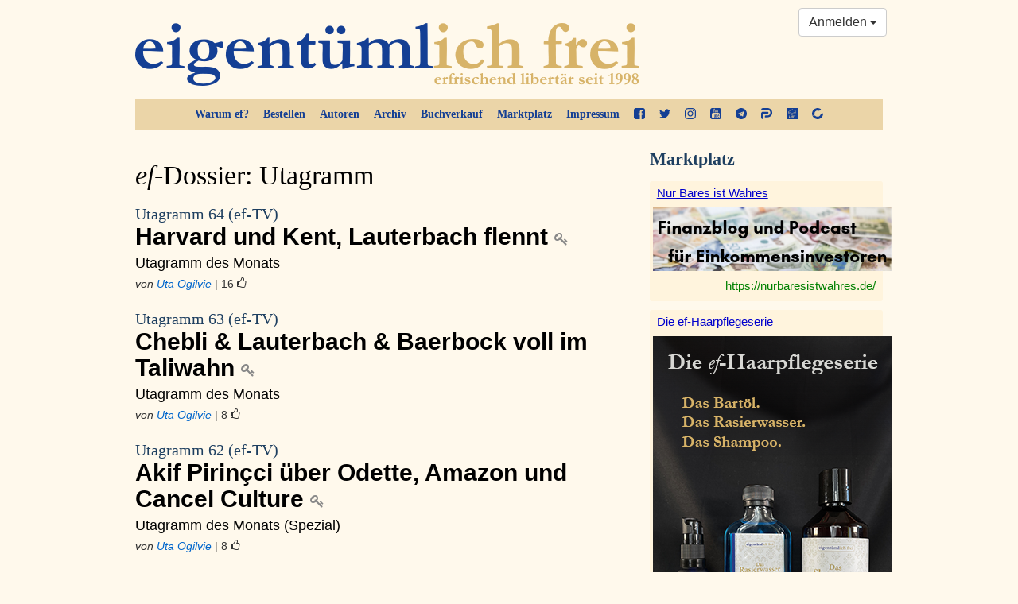

--- FILE ---
content_type: text/html; charset=utf-8
request_url: https://ef-magazin.de/dossier/Utagramm/
body_size: 14386
content:

<!DOCTYPE html>
<html lang="de">
<head>
    <meta charset="utf-8">
    <meta http-equiv="X-UA-Compatible" content="IE=edge">
    <meta name="viewport" content="width=device-width, initial-scale=1">
    <title>Utagramm - eigentümlich frei </title>
    <link rel="shortcut icon" href="/static/img/favicon.ico">
    
    <link href="/static/ef/style.ea786551.css" rel="stylesheet">
    <link rel="stylesheet" media="print" href="/static/ef/print.css">
    <!--[if lt IE 9]>
      <script src="https://oss.maxcdn.com/html5shiv/3.7.2/html5shiv.min.js"></script>
      <script src="https://oss.maxcdn.com/respond/1.4.2/respond.min.js"></script>
    <![endif]-->
    
    
</head>
<body>




<style>
    .social-links a {
        display: block;
        margin-bottom: 11px;
    }
    .social-links a > svg {
        fill: #0066CC;
    }

</style>
<div class="container">
    <div class="row">
        <div class="col-sm-12">
            <header>
                <a class="logo" href="/"><img src="/static/img/ef-logo.png" alt="eigentümlich frei"/></a>
                <div class="nav-top hidden-print">
                    <ul class="nav">
                        <li><a href="/warum-ef/">Warum ef?</a></li>
                        <li><a href="/accounts/order/">Bestellen</a></li>
                        <li><a href="/autoren/">Autoren</a></li>
                        <li><a href="/archiv/">Archiv</a></li>
                        <li><a href="/accounts/book-order/">Buchverkauf</a></li>
                        <li><a href="/adverts/">Marktplatz</a></li>
                        <li><a href="/impressum/">Impressum</a></li>
                        <li class="social hidden-xs hidden-sm">
                            <a href="https://facebook.com/efmagazin" title="ef bei Facebook" target="_blank">
                                <svg width="38.7" height="38.7" version="1.1" viewBox="0 0 38.7 38.7" xmlns="http://www.w3.org/2000/svg">
 <path d="m31.444 0q2.9982 0 5.1272 2.129 2.129 2.129 2.129 5.1272v24.187q0 2.9982-2.129 5.1272-2.129 2.129-5.1272 2.129h-4.7367v-14.991h5.0139l0.75586-5.8453h-5.7697v-3.7289q0-1.4109 0.59209-2.1164 0.59209-0.70547 2.3054-0.70547l3.0738-0.0252v-5.2154q-1.5873-0.22676-4.4848-0.22676-3.4266 0-5.48 2.0156-2.0534 2.0156-2.0534 5.6941v4.3084h-5.0391v5.8453h5.0391v14.991h-13.404q-2.9982 0-5.1272-2.129-2.129-2.129-2.129-5.1272v-24.187q0-2.9982 2.129-5.1272 2.129-2.129 5.1272-2.129z" stroke-width=".025195"/>
</svg>

                            </a>
                        </li>
                        <li class="social hidden-xs hidden-sm">
                            <a href="https://twitter.com/efonline" title="ef auf Twitter" target="_blank">
                                <svg width="38.7" height="38.7" version="1.1" viewBox="0 0 38.7 38.7" xmlns="http://www.w3.org/2000/svg">
 <path d="m38.699 7.3669q-1.6452 2.4064-3.978 4.1008 0.02456 0.34378 0.02456 1.0313 0 3.1922-0.93311 6.3721t-2.8362 6.102q-1.903 2.9221-4.5305 5.1689-2.6274 2.2468-6.3353 3.5851-3.7079 1.3383-7.9314 1.3383-6.6545 0-12.18-3.5605 0.85944 0.09822 1.9153 0.09822 5.525 0 9.8467-3.3887-2.5783-0.04911-4.6164-1.5838t-2.7993-3.9166q0.81033 0.12278 1.4979 0.12278 1.0559 0 2.0872-0.27011-2.7502-0.56478-4.555-2.7379-1.8048-2.1732-1.8048-5.0461v-0.09822q1.6698 0.93311 3.5851 1.0068-1.6207-1.0804-2.5783-2.8239-0.95766-1.7434-0.95766-3.7815 0-2.1609 1.0804-4.0025 2.9712 3.6588 7.2316 5.8565 4.2604 2.1977 9.1224 2.4433-0.19644-0.93311-0.19644-1.8171 0-3.2904 2.3205-5.6109t5.6109-2.3205q3.4378 0 5.7951 2.5047 2.6765-0.51566 5.0339-1.9153-0.90855 2.8239-3.4869 4.3709 2.2837-0.24555 4.5673-1.2278z" stroke-width=".024555"/>
</svg>

                            </a>
                        </li>
                        <li class="social hidden-xs hidden-sm">
                            <a href="https://www.instagram.com/efmagazin/" title="ef bei Instagram" target="_blank">
                                <svg width="38.7" height="38.7" version="1.1" viewBox="0 0 38.7 38.7" xmlns="http://www.w3.org/2000/svg">
 <path d="m25.8 19.35q0-2.6707-1.8896-4.5604-1.8896-1.8896-4.5604-1.8896t-4.5604 1.8896q-1.8896 1.8896-1.8896 4.5604t1.8896 4.5604q1.8896 1.8896 4.5604 1.8896t4.5604-1.8896q1.8896-1.8896 1.8896-4.5604zm3.477 0q0 4.132-2.8975 7.0295t-7.0295 2.8975-7.0295-2.8975q-2.8975-2.8975-2.8975-7.0295t2.8975-7.0295q2.8975-2.8975 7.0295-2.8975t7.0295 2.8975q2.8975 2.8975 2.8975 7.0295zm2.7211-10.33q0 0.95742-0.68027 1.6377-0.68027 0.68027-1.6377 0.68027t-1.6377-0.68027q-0.68027-0.68027-0.68027-1.6377t0.68027-1.6377q0.68027-0.68027 1.6377-0.68027t1.6377 0.68027q0.68027 0.68027 0.68027 1.6377zm-12.648-5.543q-0.17637 0-1.9274-0.012598-1.7511-0.012598-2.6581 0t-2.4313 0.075586q-1.5243 0.062989-2.5951 0.25195-1.0708 0.18896-1.8015 0.46611-1.2598 0.50391-2.2172 1.4613-0.95742 0.95742-1.4613 2.2172-0.27715 0.73066-0.46611 1.8015-0.18896 1.0708-0.25195 2.5951-0.062988 1.5243-0.075586 2.4313t0 2.6581q0.012598 1.7511 0.012598 1.9274t-0.012598 1.9274q-0.012598 1.7511 0 2.6581t0.075586 2.4313q0.062988 1.5243 0.25195 2.5951 0.18896 1.0708 0.46611 1.8015 0.50391 1.2598 1.4613 2.2172 0.95742 0.95742 2.2172 1.4613 0.73066 0.27715 1.8015 0.46611 1.0708 0.18896 2.5951 0.25195 1.5243 0.06299 2.4313 0.07559t2.6581 0q1.7511-0.0126 1.9274-0.0126t1.9274 0.0126q1.7511 0.0126 2.6581 0t2.4313-0.07559q1.5243-0.06299 2.5951-0.25195t1.8015-0.46611q1.2598-0.50391 2.2172-1.4613t1.4613-2.2172q0.27715-0.73066 0.46611-1.8015 0.18896-1.0708 0.25195-2.5951 0.06299-1.5243 0.07559-2.4313t0-2.6581q-0.0126-1.7511-0.0126-1.9274t0.0126-1.9274q0.0126-1.7511 0-2.6581t-0.07559-2.4313q-0.062989-1.5243-0.25195-2.5951-0.18896-1.0708-0.46611-1.8015-0.50391-1.2598-1.4613-2.2172-0.95742-0.95742-2.2172-1.4613-0.73066-0.27715-1.8015-0.46611-1.0708-0.18896-2.5951-0.25195-1.5243-0.062988-2.4313-0.075586t-2.6581 0q-1.7511 0.012598-1.9274 0.012598zm19.35 15.873q0 5.7697-0.12598 7.9869-0.25195 5.2406-3.1242 8.1129-2.8723 2.8723-8.1129 3.1242-2.2172 0.12598-7.9869 0.12598t-7.9869-0.12598q-5.2406-0.25195-8.1129-3.1242-2.8723-2.8723-3.1242-8.1129-0.12598-2.2172-0.12598-7.9869t0.12598-7.9869q0.25195-5.2406 3.1242-8.1129 2.8723-2.8723 8.1129-3.1242 2.2172-0.12598 7.9869-0.12598t7.9869 0.12598q5.2406 0.25195 8.1129 3.1242 2.8723 2.8723 3.1242 8.1129 0.12598 2.2172 0.12598 7.9869z" stroke-width=".025195"/>
</svg>

                            </a>
                        </li>
                        <li class="social hidden-xs hidden-sm">
                            <a href="https://www.youtube.com/user/eigentuemlichfreitv" title="ef auf YouTube" target="_blank">
                                <svg width="38.7" height="38.7" version="1.1" viewBox="0 0 38.7 38.7" xmlns="http://www.w3.org/2000/svg">
 <path d="m23.154 29.604v-3.9557q0-1.2598-0.73066-1.2598-0.42832 0-0.83144 0.40312v5.6438q0.40312 0.40312 0.83144 0.40312 0.73066 0 0.73066-1.2346zm4.6359-3.0738h1.6629v-0.85664q0-1.285-0.83144-1.285t-0.83144 1.285zm-14.387-6.702v1.7637h-2.0156v10.658h-1.8645v-10.658h-1.9652v-1.7637zm5.0643 3.1746v9.2467h-1.6881v-1.0078q-0.98262 1.1338-1.9148 1.1338-0.83144 0-1.0582-0.70547-0.15117-0.42832-0.15117-1.3605v-7.3066h1.6629v6.8027q0 0.60469 0.0252 0.65508 0.0252 0.37793 0.37793 0.37793 0.50391 0 1.0582-0.78105v-7.0547zm6.3492 2.7967v3.6785q0 1.3102-0.17637 1.8393-0.30234 1.0582-1.3354 1.0582-0.88184 0-1.7133-1.033v0.90703h-1.6881v-12.421h1.6881v4.0564q0.80625-1.0078 1.7133-1.0078 1.033 0 1.3354 1.0582 0.17637 0.5291 0.17637 1.8645zm6.324 3.2502v0.22676q0 0.73066-0.05039 1.0834-0.07559 0.5543-0.37793 1.0078-0.68027 1.0078-2.0156 1.0078-1.3102 0-2.0408-0.95742-0.5291-0.68027-0.5291-2.1668v-3.2502q0-1.4865 0.50391-2.1668 0.73066-0.95742 2.0156-0.95742t1.9652 0.95742q0.5291 0.73066 0.5291 2.1668v1.9148h-3.351v1.6377q0 1.285 0.85664 1.285 0.60469 0 0.75586-0.65508 0-0.0252 0.0126-0.17637 0.0126-0.15117 0.0126-0.41572v-0.5417zm-11.363-20.761v3.9305q0 1.285-0.80625 1.285t-0.80625-1.285v-3.9305q0-1.3102 0.80625-1.3102t0.80625 1.3102zm13.429 17.964q0-4.4596-0.47871-6.5508-0.25195-1.1086-1.0834-1.8519-0.83144-0.74326-1.9148-0.86924-3.4266-0.37793-10.38-0.37793-6.9287 0-10.355 0.37793-1.1086 0.12598-1.9274 0.86924-0.81885 0.74326-1.0708 1.8519-0.50391 2.192-0.50391 6.5508 0 4.4344 0.50391 6.5508 0.25195 1.0834 1.0708 1.8393 0.81885 0.75586 1.9022 0.88184 3.4518 0.37793 10.38 0.37793t10.38-0.37793q1.0834-0.12598 1.9022-0.88184 0.81885-0.75586 1.0708-1.8393 0.50391-2.1164 0.50391-6.5508zm-19.022-16.402 2.2676-7.4578h-1.8896l-1.285 4.9131-1.3354-4.9131h-1.9652q0.17637 0.57949 0.57949 1.7385l0.60469 1.7385q0.88184 2.5951 1.159 3.9809v5.0643h1.8645zm7.2814 2.0408v-3.2754q0-1.4613-0.5291-2.192-0.73066-0.95742-1.9652-0.95742-1.285 0-1.9652 0.95742-0.5291 0.73066-0.5291 2.192v3.2754q0 1.4613 0.5291 2.192 0.68027 0.95742 1.9652 0.95742 1.2346 0 1.9652-0.95742 0.5291-0.68027 0.5291-2.192zm4.5604 3.0234h1.6881v-9.3223h-1.6881v7.1303q-0.5543 0.78106-1.0582 0.78106-0.37793 0-0.40312-0.40312-0.0252-0.05039-0.0252-0.65508v-6.8531h-1.6881v7.3822q0 0.93223 0.15117 1.3857 0.27715 0.68027 1.0834 0.68027 0.90703 0 1.94-1.1338zm12.673-7.6594v24.188q0 2.9982-2.129 5.1272t-5.1272 2.129h-24.188q-2.9982 0-5.1272-2.129t-2.129-5.1272v-24.188q0-2.9982 2.129-5.1272t5.1272-2.129h24.188q2.9982 0 5.1272 2.129t2.129 5.1272z" stroke-width=".025195"/>
</svg>

                            </a>
                        </li>
                        <li class="social hidden-xs hidden-sm">
                            <a href="https://t.me/efmagazin" title="ef bei Telegram" target="_blank">
                                <svg width="38.7" height="38.7" version="1.1" viewBox="0 0 38.7 38.7" xmlns="http://www.w3.org/2000/svg">
 <path d="m25.678 28.226 3.1746-14.966q0.19436-0.95022-0.22676-1.3605-0.42112-0.41032-1.1122-0.15117l-18.659 7.1915q-0.62628 0.23756-0.85304 0.5399t-0.05399 0.57229q0.17277 0.26995 0.69107 0.42112l4.7727 1.4901 11.079-6.9755q0.45352-0.30234 0.69107-0.12958 0.15117 0.10798-0.08638 0.32394l-8.9623 8.0985-0.34554 4.9239q0.49671 0 0.97182-0.47511l2.3324-2.246 4.8375 3.5633q1.3821 0.77746 1.7493-0.82065zm13.022-8.8759q0 3.9305-1.5333 7.5154-1.5333 3.5849-4.1248 6.1765t-6.1765 4.1248q-3.5849 1.5333-7.5154 1.5333t-7.5154-1.5333q-3.5849-1.5333-6.1765-4.1248-2.5915-2.5915-4.1248-6.1765-1.5333-3.5849-1.5333-7.5154t1.5333-7.5154q1.5333-3.5849 4.1248-6.1765 2.5915-2.5915 6.1765-4.1248 3.5849-1.5333 7.5154-1.5333t7.5154 1.5333q3.5849 1.5333 6.1765 4.1248 2.5915 2.5915 4.1248 6.1765 1.5333 3.5849 1.5333 7.5154z" stroke-width=".021596"/>
</svg>

                            </a>
                        </li>
                        <li class="social hidden-xs hidden-sm">
                            <a href="https://parler.com/profile/efmagazin/posts" title="ef bei Parler" target="_blank">
                                <svg width="38.7" height="38.7" version="1.1" viewBox="0 0 38.7 38.7" xmlns="http://www.w3.org/2000/svg">
 <path d="m22.583 32.234h-9.6987v-3.2805c0-1.7591 1.4262-3.1379 3.1378-3.1379h6.5134c5.3723 0 9.7463-4.3264 9.7463-9.6512s-4.3264-9.6512-9.6988-9.6512h-0.0951l-2.0443-0.0476h-20.444c0-3.5657 2.9001-6.4658 6.4658-6.4658h14.073l2.0919 0.0475c8.843 0.0476 16.07 7.2741 16.07 16.117s-7.2265 16.07-16.117 16.07z"/>
 <path d="m6.4658 38.7c-3.5657 0-6.4183-2.9001-6.4183-6.4183v-13.122c-0.0475-3.4706 2.7575-6.2756 6.2282-6.2756h16.307c1.7591 0 3.2329 1.4262 3.2329 3.2329 0 1.7591-1.4263 3.2329-3.2329 3.2329h-12.932c-1.7591 0-3.1854 1.4263-3.1854 3.1854z"/>
</svg>

                            </a>
                        </li>
                        <li class="social hidden-xs hidden-sm">
                            <a href="https://lbry.tv/@efmagazin:6" title="ef bei lbry" target="_blank">
                                <svg width="38.7" height="38.7" version="1.1" viewBox="0 0 38.7 38.7" xmlns="http://www.w3.org/2000/svg">
 <path d="m0 19.35v-19.35c0.56937 0.0044313 19.35 0 19.35 0h19.35v38.7h-38.7zm12.244 13.557c0.03614-0.04355 0.04941-0.26782 0.04063-0.68691l-0.01303-0.62226-2.3984-0.02486v-2.6732c0-1.4703-0.01272-2.7064-0.028268-2.7469-0.023899-0.06228-0.12825-0.07366-0.67527-0.07366h-0.647v3.4152c0 1.8783 0.013971 3.4291 0.031047 3.4462 0.017076 0.01708 0.8423 0.03105 1.8338 0.03105 1.4812 0 1.8124-0.01153 1.8564-0.06466zm4.4052-0.0721c0.71837-0.23514 1.1295-0.56344 1.3874-1.1078 0.13815-0.29166 0.14925-0.35076 0.14678-0.78123-0.0033-0.57192-0.11772-0.90657-0.41672-1.2186l-0.19985-0.20858 0.19956-0.18395c0.31954-0.29454 0.41752-0.57139 0.4187-1.1831 9.26e-4 -0.48166-8e-3 -0.53124-0.14934-0.82966-0.20655-0.43608-0.5547-0.76452-1.0154-0.95791-0.58518-0.24564-0.93227-0.28808-2.2404-0.274l-1.1577 0.01247-0.01205 3.3764c-0.0066 1.857-0.0013 3.4045 0.01181 3.4388 0.01942 0.05085 0.27261 0.05888 1.3626 0.04319 1.24-0.01784 1.3628-0.02713 1.6647-0.12597zm-1.6998-1.9305v-0.68045h0.56151c0.67762 0 0.93002 0.05668 1.1418 0.2564 0.14398 0.13579 0.15952 0.17534 0.15952 0.40593 0 0.204-0.02217 0.2794-0.11003 0.3742-0.22503 0.24281-0.37554 0.28502-1.0892 0.30541l-0.66363 0.01896zm0.01036-2.7412 0.01292-0.66363 0.58213 0.0033c0.67699 0.0039 0.90212 0.05621 1.108 0.25751 0.131 0.12808 0.14938 0.17645 0.14938 0.39309 0 0.50613-0.31459 0.67332-1.267 0.67332h-0.59839zm6.203 4.7801c0.06482-0.02488 0.07367-0.18999 0.07367-1.3759v-1.3476l0.65577 0.02736 0.37113 0.81498c0.20412 0.44824 0.40143 0.87785 0.43847 0.95469 0.03704 0.07684 0.15074 0.32308 0.25267 0.5472l0.18533 0.40749h0.69882c0.38435 0 0.70994-0.018 0.72354-0.04 0.02685-0.04345-0.19184-0.54956-0.85142-1.9704-0.23387-0.50377-0.42505-0.93338-0.42485-0.95469 1.86e-4 -0.02131 0.08708-0.08828 0.19307-0.14882 0.92207-0.5267 1.249-1.5764 0.80147-2.5736-0.20444-0.45556-0.69004-0.84185-1.2976-1.0322-0.46476-0.14563-0.8729-0.1791-2.0025-0.16421l-1.1177 0.01473-0.01205 3.3764c-0.0066 1.857-2e-3 3.4026 0.01018 3.4346 0.0162 0.04243 0.18574 0.05821 0.6253 0.05821 0.33169 0 0.63622-0.01272 0.67673-0.02827zm0.07367-4.794v-0.68624l0.61706 0.02695c0.71952 0.03143 0.92156 0.08596 1.1088 0.29925 0.25363 0.28887 0.1658 0.69112-0.19615 0.89833-0.18484 0.10582-0.26034 0.11732-0.86612 0.13193l-0.66363 0.01601zm7.6375 3.1923 0.02328-1.6067 0.18343-0.25614c0.10089-0.14088 0.23711-0.33232 0.30271-0.42542 0.0656-0.09311 0.39171-0.55231 0.72469-1.0205 0.33298-0.46814 0.65782-0.92636 0.72187-1.0183 0.06405-0.0919 0.21599-0.30597 0.33764-0.47571 0.33917-0.47325 0.35562-0.45979-0.56211-0.45979h-0.7833l-0.5679 0.80334c-0.31234 0.44184-0.66715 0.94409-0.78846 1.1161-0.1213 0.17203-0.23103 0.31303-0.24384 0.31334-0.01281 3.26e-4 -0.38187-0.49671-0.82013-1.1045l-0.79685-1.105-0.79819-0.01274c-0.639-0.0102-0.79819-4.19e-4 -0.79819 0.04912 0 0.03402 0.17289 0.3021 0.38421 0.59572 0.21131 0.29362 0.44708 0.62356 0.52392 0.73321 0.07684 0.10964 0.25497 0.36188 0.39585 0.56054 0.14088 0.19865 0.47094 0.66768 0.73348 1.0423l0.47735 0.68109v1.5789c0 0.8684 0.01454 1.5935 0.0323 1.6112 0.01777 0.01777 0.3164 0.0265 0.66363 0.0194l0.63133-0.0129zm-9.0489-7.766c0.25115-0.15277 0.73956-0.45177 1.0853-0.66445 0.34579-0.21268 1.0059-0.6153 1.467-0.89471s0.91162-0.55586 1.0013-0.61433c0.08965-0.05847 0.65548-0.4066 1.2574-0.77363 0.60192-0.36703 1.4192-0.86632 1.8162-1.1095 0.39701-0.24321 1.0781-0.65974 1.5135-0.92563 0.83972-0.51274 0.97629-0.59629 2.3911-1.4628 0.49548-0.30344 0.90614-0.55172 0.91258-0.55172 0.0064 0-0.01701 0.1519-0.05211 0.33757-0.07564 0.40003-0.04974 0.55971 0.11134 0.68641 0.1585 0.12468 0.53631 0.12968 0.65729 0.0087 0.13353-0.13352 0.59782-2.023 0.54216-2.2064-0.05286-0.17413-0.20173-0.30307-0.40927-0.35446-0.10704-0.02651-0.40419-0.10124-0.66033-0.16607-1.3041-0.33006-1.4837-0.31756-1.5921 0.11086-0.09211 0.36408 0.05131 0.54112 0.52774 0.65146l0.31922 0.07392-0.18628 0.12143c-0.17046 0.11111-2.6303 1.6201-3.3996 2.0855-0.1793 0.10846-0.69273 0.42323-1.141 0.69949-0.44824 0.27625-1.1293 0.69383-1.5135 0.92795-0.38421 0.23412-1.0234 0.62452-1.4204 0.86756-0.39701 0.24304-0.93141 0.56932-1.1875 0.72507-0.25614 0.15575-0.80101 0.49003-1.2108 0.74283-0.40982 0.25281-0.92089 0.56751-1.1357 0.69935l-0.39059 0.2397-0.49425-0.2459c-0.27184-0.13524-1.7412-0.8632-3.2652-1.6177s-3.9969-1.9789-5.4953-2.7209c-1.4984-0.74203-2.8101-1.3898-2.9149-1.4395l-0.19052-0.09039-0.030689-1.1236c-0.048384-1.7714-0.041823-2.159 0.037668-2.2249 0.037596-0.0312 0.18953-0.13052 0.33764-0.2207 0.37118-0.22602 1.1079-0.67798 1.9924-1.2224 0.40982-0.25223 0.93374-0.57285 1.1643-0.71249 0.23052-0.13964 0.64966-0.39636 0.93141-0.57048 0.28175-0.17412 0.62754-0.38693 0.76841-0.47289 0.48184-0.29404 1.746-1.0693 2.1888-1.3423 0.24333-0.15003 0.76725-0.47177 1.1643-0.71498 0.39701-0.24321 0.95236-0.58447 1.2341-0.75836 0.28175-0.17388 0.63802-0.39117 0.7917-0.48285 0.15368-0.091683 0.47851-0.29094 0.72184-0.4428 0.24333-0.15186 0.56816-0.35097 0.72184-0.44248 0.15368-0.091502 0.46304-0.28029 0.68746-0.41954l0.40804-0.25317 0.59322 0.28356c0.65882 0.31491 1.4491 0.69436 2.3629 1.1345 1.1202 0.53956 1.814 0.87158 2.1888 1.0475 0.20491 0.096148 0.70787 0.33701 1.1177 0.53526 0.91275 0.44153 1.8563 0.89552 2.4449 1.1764 0.24333 0.1161 0.83012 0.39789 1.304 0.6262 0.47385 0.22831 1.0246 0.49256 1.2238 0.58722 0.35343 0.16792 0.36194 0.17592 0.34928 0.32828-0.01345 0.16175-0.11081 0.23178-1.4334 1.0309-0.25231 0.15246-0.86407 0.52788-1.5601 0.95741-0.28175 0.17387-0.77423 0.47714-1.0944 0.67394-0.32017 0.1968-0.86505 0.53189-1.2108 0.74464-0.96248 0.5922-1.7032 1.0476-2.5542 1.5704-0.42657 0.26206-0.96419 0.59242-1.1947 0.73413-0.23052 0.14171-0.75444 0.46352-1.1643 0.71512-0.40982 0.2516-0.97565 0.60003-1.2574 0.77428-0.28175 0.17425-0.60802 0.37397-0.72505 0.44383l-0.21278 0.12702-0.48911-0.23832c-0.26901-0.13107-0.781-0.37856-1.1378-0.54997-1.5375-0.7387-2.1553-1.035-3.1867-1.5283-0.60192-0.28788-1.3773-0.65941-1.7231-0.82563-0.34578-0.16622-0.8697-0.41745-1.1643-0.55828s-0.81848-0.39257-1.1643-0.55941c-0.34579-0.16684-0.70427-0.31355-0.79663-0.32601-0.40408-0.05451-0.64085 0.33968-0.43876 0.73047 0.063873 0.12352 0.23844 0.22455 1.1736 0.6792 0.60419 0.29375 1.1046 0.5341 1.112 0.5341 0.0074 0 0.40809 0.19064 0.89041 0.42364s1.0865 0.52446 1.3427 0.64768 0.86069 0.41459 1.3435 0.64748c0.48276 0.23289 0.88446 0.42344 0.89266 0.42344 0.0082 0 0.51435 0.24261 1.1248 0.53914 2.236 1.0862 2.2452 1.0894 2.5786 0.91183 0.08866-0.04722 0.4022-0.23492 0.69676-0.4171 0.29456-0.18219 0.61939-0.38122 0.72184-0.4423 0.10246-0.06108 0.4168-0.25436 0.69856-0.42952 0.64021-0.39801 1.4637-0.90512 1.7697-1.0898 0.12807-0.07729 0.44681-0.27215 0.70832-0.43302 0.26151-0.16087 0.83345-0.51254 1.271-0.78149 0.43753-0.26894 0.98849-0.60874 1.2244-0.75511s0.55458-0.34105 0.70826-0.43262c0.15368-0.09157 0.50995-0.31018 0.7917-0.4858s0.82662-0.51119 1.2108-0.74572c0.38421-0.23453 0.94284-0.57726 1.2414-0.76162 0.29858-0.18436 0.84772-0.52076 1.2203-0.74756 0.37259-0.2268 0.71194-0.46501 0.7541-0.52936 0.10487-0.16006 0.07974-1.1753-0.03434-1.3868-0.08496-0.15754-0.05064-0.13898-1.8542-1.0032-1.8062-0.86545-2.2177-1.0628-2.9572-1.4179-0.35859-0.17221-0.87203-0.41825-1.141-0.54676-0.26894-0.12851-0.79286-0.38014-1.1643-0.55917-0.83494-0.40249-1.3886-0.6683-2.8175-1.3528-0.61473-0.29446-1.4111-0.6779-1.7697-0.85208-0.46105-0.22396-0.70654-0.31743-0.83827-0.31917-0.15691-0.00208-0.3111 0.074062-0.97798 0.48295-0.43543 0.26698-1.1165 0.68453-1.5135 0.92789-0.39701 0.24336-0.87537 0.53822-1.063 0.65524-0.36894 0.23008-0.36373 0.22691-0.77651 0.47433-0.15368 0.092119-0.45755 0.27829-0.67527 0.41372-0.21772 0.13543-0.8045 0.49609-1.304 0.80147-0.49947 0.30538-1.0443 0.64029-1.2108 0.74425-0.16649 0.10396-0.36558 0.22569-0.44242 0.27052-0.07684 0.044829-0.27593 0.1671-0.44242 0.27172s-0.42845 0.26482-0.58213 0.35601c-0.15368 0.091187-0.58329 0.35385-0.95469 0.58369-0.3714 0.22984-0.91627 0.56496-1.2108 0.74471-0.29456 0.17975-0.87087 0.53436-1.2807 0.78802-0.40982 0.25366-0.93036 0.57137-1.1568 0.70601-0.2264 0.13464-0.44394 0.29413-0.48344 0.35441-0.062186 0.09491-0.070816 0.37642-0.064354 2.0994 0.0041 1.0944 0.019632 2.0577 0.034504 2.1408 0.038357 0.21423 0.25489 0.38431 0.8649 0.67936 0.28915 0.13986 1.9717 0.97121 3.7391 1.8475 1.7673 0.87624 4.0097 1.9869 4.983 2.468s2.1993 1.0886 2.7244 1.3499c0.82046 0.40822 0.97888 0.4718 1.1268 0.45226 0.09672-0.01278 0.37202-0.14437 0.6287-0.3005z" stroke-width=".04657"/>
</svg>

                            </a>
                        </li>
                        <li class="social hidden-xs hidden-sm">
                            <a href="https://www.bitchute.com/channel/efmagazin/" title="ef bei bitchute" target="_blank">
                                <svg width="38.7" height="38.7" version="1.1" viewBox="0 0 38.7 38.7" xmlns="http://www.w3.org/2000/svg">
 <path d="m15.069 38.135c-7.3337-1.6964-12.843-7.2678-14.528-14.691-0.67497-2.9742-0.66938-5.2055 0.020665-8.2476 1.676-7.3889 7.2382-12.937 14.656-14.62 1.4593-0.33103 2.965-0.52148 4.123-0.52148 2.2331 0 5.7239 0.75854 7.8335 1.7022 1.4205 0.63541 4.1914 2.3489 4.1795 2.5845-0.0031 0.059957-0.32929 0.35046-0.72503 0.64555-0.39574 0.2951-1.8861 1.4789-3.3119 2.6306l-2.5923 2.0941-1.603-0.5381c-3.1134-1.0451-7.0614-0.64899-9.5691 0.96015-1.5361 0.98571-3.4107 3.1078-4.1733 4.7244-0.63833 1.3531-0.65949 1.4954-0.68476 4.6079l-0.026081 3.2117-0.83395 0.66866c-3.739 2.9979-5.4824 4.4855-5.3188 4.5384 0.10592 0.03426 1.9285-0.41469 4.0501-0.99766l3.8575-1.0599 1.4364 1.3867c0.92639 0.89435 1.9571 1.6333 2.9029 2.0813 2.9234 1.0062 6.6825 1.1913 9.1573-0.02316 1.7411-0.85714 3.8487-2.7702 4.8084-4.3646 0.38241-0.63532 0.87745-1.8724 1.1001-2.7491 0.33445-1.317 0.49332-1.6204 0.91432-1.746 0.28025-0.08364 2.0548-0.55886 3.9434-1.056 1.8886-0.49719 3.5546-0.95012 3.7021-1.0065 0.45593-0.17425 0.31608 2.6128-0.25812 5.144-0.984 4.3378-3.3179 8.1459-6.6033 10.775-4.8275 3.8624-10.607 5.2202-16.458 3.8666z" stroke-width=".21462"/>
</svg>

                            </a>
                        </li>
                    </ul>
                </div>
                <div class="btn-group hidden-print" style="position: absolute; right: 10px; top: 10px;">
    
        <a class="btn btn-default dropdown-toggle" href="/accounts/login/" data-toggle="dropdown" aria-expanded="false">
            Anmelden <span class="caret"></span>
        </a>
        <ul class="dropdown-menu pull-right" role="menu">
            <li><a href="/accounts/login/?next=/dossier/Utagramm/">Anmelden</a></li>
            <li class="divider"></li>
            <li><a href="/accounts/password/reset/">Passwort zurücksetzen</a></li>
            <li><a href="/accounts/register/">Registrierung für Abonnenten</a></li>
        </ul>
    
</div>
            </header>
        </div>
    </div>
</div>

    <div class="container">
        <div class="row">
            <article class="col-md-8">
                
                <h1><a href="/dossier/Utagramm/" rel="bookmark"><em>ef-</em>Dossier: Utagramm</a></h1>
                
                
                    
<article>
    <div class="row">
        
        <div class="article-main" >
            
            <h2>
                <a href="/2021/10/04/19095-utagramm-64-ef-tv-harvard-und-kent-lauterbach-flennt" rel="bookmark">
                    <small>Utagramm 64 (ef-TV)<span class="hidden">:</span> </small>Harvard und Kent, Lauterbach flennt <span class="small" title="Kostenpflichtiger Artikel"><i alt="Icon: Schlüssel" class="fa fa-key fa-smgr"></i></span>
                </a>
            </h2>
            
            
            <p class="lead"><a href="/2021/10/04/19095-utagramm-64-ef-tv-harvard-und-kent-lauterbach-flennt">Utagramm des Monats</a></p>
            
            
            
            <p class="afoot small">
                <em class="author">von <a href="/autor/uta-ogilvie">Uta Ogilvie</a></em>
                | 16 <i class="fa fa-thumbs-o-up"></i>
            </p>
            
            
            
        </div>
        
        
    </div>
</article>
                
                    
<article>
    <div class="row">
        
        <div class="article-main" >
            
            <h2>
                <a href="/2021/09/06/19010-utagramm-63-ef-tv-chebli--lauterbach--baerbock-voll-im-taliwahn" rel="bookmark">
                    <small>Utagramm 63 (ef-TV)<span class="hidden">:</span> </small>Chebli &amp; Lauterbach &amp; Baerbock voll im Taliwahn <span class="small" title="Kostenpflichtiger Artikel"><i alt="Icon: Schlüssel" class="fa fa-key fa-smgr"></i></span>
                </a>
            </h2>
            
            
            <p class="lead"><a href="/2021/09/06/19010-utagramm-63-ef-tv-chebli--lauterbach--baerbock-voll-im-taliwahn">Utagramm des Monats</a></p>
            
            
            
            <p class="afoot small">
                <em class="author">von <a href="/autor/uta-ogilvie">Uta Ogilvie</a></em>
                | 8 <i class="fa fa-thumbs-o-up"></i>
            </p>
            
            
            
        </div>
        
        
    </div>
</article>
                
                    
<article>
    <div class="row">
        
        <div class="article-main" >
            
            <h2>
                <a href="/2021/08/11/18930-utagramm-62-ef-tv-akif-pirinci-ueber-odette-amazon-und-cancel-culture" rel="bookmark">
                    <small>Utagramm 62 (ef-TV)<span class="hidden">:</span> </small>Akif Pirinçci über Odette, Amazon und Cancel Culture <span class="small" title="Kostenpflichtiger Artikel"><i alt="Icon: Schlüssel" class="fa fa-key fa-smgr"></i></span>
                </a>
            </h2>
            
            
            <p class="lead"><a href="/2021/08/11/18930-utagramm-62-ef-tv-akif-pirinci-ueber-odette-amazon-und-cancel-culture">Utagramm des Monats (Spezial)</a></p>
            
            
            
            <p class="afoot small">
                <em class="author">von <a href="/autor/uta-ogilvie">Uta Ogilvie</a></em>
                | 8 <i class="fa fa-thumbs-o-up"></i>
            </p>
            
            
            
        </div>
        
        
    </div>
</article>
                
                    
<article>
    <div class="row">
        
        <div class="article-main" >
            
            <h2>
                <a href="/2021/08/03/18907-utagramm-61-ef-tv-deutschland-gebaerbockt" rel="bookmark">
                    <small>Utagramm 61 (ef-TV)<span class="hidden">:</span> </small>Deutschland gebaerbockt! <span class="small" title="Kostenpflichtiger Artikel"><i alt="Icon: Schlüssel" class="fa fa-key fa-smgr"></i></span>
                </a>
            </h2>
            
            
            <p class="lead"><a href="/2021/08/03/18907-utagramm-61-ef-tv-deutschland-gebaerbockt">Utagramm des Monats</a></p>
            
            
            
            <p class="afoot small">
                <em class="author">von <a href="/autor/uta-ogilvie">Uta Ogilvie</a></em>
                | 10 <i class="fa fa-thumbs-o-up"></i>
            </p>
            
            
            
        </div>
        
        
    </div>
</article>
                
                    
<article>
    <div class="row">
        
        <div class="article-main" >
            
            <h2>
                <a href="/2021/07/05/18812-utagramm-60-ef-tv-baerbock--roth-deutsche-widerstandskaempferinnen" rel="bookmark">
                    <small>Utagramm 60 (ef-TV)<span class="hidden">:</span> </small>Baerbock &amp; Roth: Deutsche Widerstandskämpfer*innen! <span class="small" title="Kostenpflichtiger Artikel"><i alt="Icon: Schlüssel" class="fa fa-key fa-smgr"></i></span>
                </a>
            </h2>
            
            
            <p class="lead"><a href="/2021/07/05/18812-utagramm-60-ef-tv-baerbock--roth-deutsche-widerstandskaempferinnen">Utagramm des Monats</a></p>
            
            
            
            <p class="afoot small">
                <em class="author">von <a href="/autor/uta-ogilvie">Uta Ogilvie</a></em>
                | 11 <i class="fa fa-thumbs-o-up"></i>
            </p>
            
            
            
        </div>
        
        
    </div>
</article>
                
                    
<article>
    <div class="row">
        
        <div class="article-main" >
            
            <h2>
                <a href="/2021/05/31/18672-utagramm-59-ef-tv-giffey-ohne-doktor-baerbock-ohne-geld-soeder-ohne-gletscher" rel="bookmark">
                    <small>Utagramm 59 (ef-TV)<span class="hidden">:</span> </small>Giffey ohne Doktor, Baerbock ohne Geld, Söder ohne Gletscher <span class="small" title="Kostenpflichtiger Artikel"><i alt="Icon: Schlüssel" class="fa fa-key fa-smgr"></i></span>
                </a>
            </h2>
            
            
            <p class="lead"><a href="/2021/05/31/18672-utagramm-59-ef-tv-giffey-ohne-doktor-baerbock-ohne-geld-soeder-ohne-gletscher">Utagramm des Monats</a></p>
            
            
            
            <p class="afoot small">
                <em class="author">von <a href="/autor/uta-ogilvie">Uta Ogilvie</a></em>
                | 9 <i class="fa fa-thumbs-o-up"></i>| 1 <i class="fa fa-comments-o"></i>
            </p>
            
            
            
        </div>
        
        
    </div>
</article>
                
                    
<article>
    <div class="row">
        
        <div class="article-main" >
            
            <h2>
                <a href="/2021/04/27/18524-utagramm-58-ef-tv-baerbocks-alb--traum-fuer-deutschland" rel="bookmark">
                    <small>Utagramm 58 (ef-TV)<span class="hidden">:</span> </small>Baerbocks (Alb-) Traum für Deutschland <span class="small" title="Kostenpflichtiger Artikel"><i alt="Icon: Schlüssel" class="fa fa-key fa-smgr"></i></span>
                </a>
            </h2>
            
            
            <p class="lead"><a href="/2021/04/27/18524-utagramm-58-ef-tv-baerbocks-alb--traum-fuer-deutschland">Utagramm der Woche</a></p>
            
            
            
            <p class="afoot small">
                <em class="author">von <a href="/autor/uta-ogilvie">Uta Ogilvie</a></em>
                | 10 <i class="fa fa-thumbs-o-up"></i>| 2 <i class="fa fa-comments-o"></i>
            </p>
            
            
            
        </div>
        
        
    </div>
</article>
                
                    
<article>
    <div class="row">
        
        <div class="article-main" >
            
            <h2>
                <a href="/2021/04/19/18472-utagramm-57-ef-tv-ist-die-bibel-ein-fall-fuer-den-verfassungsschutz" rel="bookmark">
                    <small>Utagramm 57 (ef-TV)<span class="hidden">:</span> </small>Ist die Bibel ein Fall für den Verfassungsschutz? <span class="small" title="Kostenpflichtiger Artikel"><i alt="Icon: Schlüssel" class="fa fa-key fa-smgr"></i></span>
                </a>
            </h2>
            
            
            <p class="lead"><a href="/2021/04/19/18472-utagramm-57-ef-tv-ist-die-bibel-ein-fall-fuer-den-verfassungsschutz">Utagramm der Woche</a></p>
            
            
            
            <p class="afoot small">
                <em class="author">von <a href="/autor/uta-ogilvie">Uta Ogilvie</a></em>
                | 5 <i class="fa fa-thumbs-o-up"></i>| 1 <i class="fa fa-comments-o"></i>
            </p>
            
            
            
        </div>
        
        
    </div>
</article>
                
                    
<article>
    <div class="row">
        
        <div class="article-main" >
            
            <h2>
                <a href="/2021/04/12/18444-utagramm-56-ef-tv-gendersternchen-hui-haendeschuetteln-pfui" rel="bookmark">
                    <small>Utagramm 56 (ef-TV)<span class="hidden">:</span> </small>Gendersternchen hui, Händeschütteln pfui <span class="small" title="Kostenpflichtiger Artikel"><i alt="Icon: Schlüssel" class="fa fa-key fa-smgr"></i></span>
                </a>
            </h2>
            
            
            <p class="lead"><a href="/2021/04/12/18444-utagramm-56-ef-tv-gendersternchen-hui-haendeschuetteln-pfui">Utagramm der Woche</a></p>
            
            
            
            <p class="afoot small">
                <em class="author">von <a href="/autor/uta-ogilvie">Uta Ogilvie</a></em>
                | 6 <i class="fa fa-thumbs-o-up"></i>| 1 <i class="fa fa-comments-o"></i>
            </p>
            
            
            
        </div>
        
        
    </div>
</article>
                
                    
<article>
    <div class="row">
        
        <div class="article-main" >
            
            <h2>
                <a href="/2021/03/29/18395-utagramm-55-ef-tv-claudia-roth-als-sprachgenie-zdf-so-deutsch-wie-nie" rel="bookmark">
                    <small>Utagramm 55 (ef-TV)<span class="hidden">:</span> </small>Claudia Roth als Sprachgenie, ZDF so deutsch wie nie <span class="small" title="Kostenpflichtiger Artikel"><i alt="Icon: Schlüssel" class="fa fa-key fa-smgr"></i></span>
                </a>
            </h2>
            
            
            <p class="lead"><a href="/2021/03/29/18395-utagramm-55-ef-tv-claudia-roth-als-sprachgenie-zdf-so-deutsch-wie-nie">Utagramm der Woche</a></p>
            
            
            
            <p class="afoot small">
                <em class="author">von <a href="/autor/uta-ogilvie">Uta Ogilvie</a></em>
                | 8 <i class="fa fa-thumbs-o-up"></i>
            </p>
            
            
            
        </div>
        
        
    </div>
</article>
                
                    
<article>
    <div class="row">
        
        <div class="article-main" >
            
            <h2>
                <a href="/2021/03/15/18320-utagramm-53-ef-tv-ueber-schwangere-maenner-und-halluzinationen" rel="bookmark">
                    <small>Utagramm 53 (ef-TV)<span class="hidden">:</span> </small>Über schwangere Männer und Halluzinationen <span class="small" title="Kostenpflichtiger Artikel"><i alt="Icon: Schlüssel" class="fa fa-key fa-smgr"></i></span>
                </a>
            </h2>
            
            
            <p class="lead"><a href="/2021/03/15/18320-utagramm-53-ef-tv-ueber-schwangere-maenner-und-halluzinationen">Utagramm der Woche</a></p>
            
            
            
            <p class="afoot small">
                <em class="author">von <a href="/autor/uta-ogilvie">Uta Ogilvie</a></em>
                | 8 <i class="fa fa-thumbs-o-up"></i>
            </p>
            
            
            
        </div>
        
        
    </div>
</article>
                
                    
<article>
    <div class="row">
        
        <div class="article-main" >
            
            <h2>
                <a href="/2021/03/08/18286-utagramm-52-ef-tv-sed-susi-gez-gbor-und-audi-im-allerwertesten" rel="bookmark">
                    <small>Utagramm 52 (ef-TV)<span class="hidden">:</span> </small>SED-Susi, GEZ-Gábor und Audi im Allerwertesten <span class="small" title="Kostenpflichtiger Artikel"><i alt="Icon: Schlüssel" class="fa fa-key fa-smgr"></i></span>
                </a>
            </h2>
            
            
            <p class="lead"><a href="/2021/03/08/18286-utagramm-52-ef-tv-sed-susi-gez-gbor-und-audi-im-allerwertesten">Utagramm der Woche</a></p>
            
            
            
            <p class="afoot small">
                <em class="author">von <a href="/autor/uta-ogilvie">Uta Ogilvie</a></em>
                | 9 <i class="fa fa-thumbs-o-up"></i>
            </p>
            
            
            
        </div>
        
        
    </div>
</article>
                
                    
<article>
    <div class="row">
        
        <div class="article-main" >
            
            <h2>
                <a href="/2021/03/01/18257-utagramm-51-ef-tv-in-der-freiluft-klapse-mit-lauterbach-restle-und-koelbl" rel="bookmark">
                    <small>Utagramm 51 (ef-TV)<span class="hidden">:</span> </small>In der Freiluft-Klapse mit Lauterbach, Restle und Kölbl <span class="small" title="Kostenpflichtiger Artikel"><i alt="Icon: Schlüssel" class="fa fa-key fa-smgr"></i></span>
                </a>
            </h2>
            
            
            <p class="lead"><a href="/2021/03/01/18257-utagramm-51-ef-tv-in-der-freiluft-klapse-mit-lauterbach-restle-und-koelbl">Utagramm der Woche</a></p>
            
            
            
            <p class="afoot small">
                <em class="author">von <a href="/autor/uta-ogilvie">Uta Ogilvie</a></em>
                | 11 <i class="fa fa-thumbs-o-up"></i>
            </p>
            
            
            
        </div>
        
        
    </div>
</article>
                
                    
<article>
    <div class="row">
        
        <div class="article-main" >
            
            <h2>
                <a href="/2021/02/22/18227-utagramm-50-ef-tv-job-los-sprach-los-villen-los" rel="bookmark">
                    <small>Utagramm 50 (ef-TV)<span class="hidden">:</span> </small>Job-los, Sprach-los, Villen-los <span class="small" title="Kostenpflichtiger Artikel"><i alt="Icon: Schlüssel" class="fa fa-key fa-smgr"></i></span>
                </a>
            </h2>
            
            
            <p class="lead"><a href="/2021/02/22/18227-utagramm-50-ef-tv-job-los-sprach-los-villen-los">Utagramm der Woche</a></p>
            
            
            
            <p class="afoot small">
                <em class="author">von <a href="/autor/uta-ogilvie">Uta Ogilvie</a></em>
                | 9 <i class="fa fa-thumbs-o-up"></i>| 1 <i class="fa fa-comments-o"></i>
            </p>
            
            
            
        </div>
        
        
    </div>
</article>
                
                    
<article>
    <div class="row">
        
        <div class="article-main" >
            
            <h2>
                <a href="/2021/02/16/18202-utagramm-49-ef-tv-deutschland-2021---gendergaga-grenzschliessung-gewalt" rel="bookmark">
                    <small>Utagramm 49 (ef-TV)<span class="hidden">:</span> </small>Deutschland 2021 - GenderGaga, Grenzschließung, Gewalt <span class="small" title="Kostenpflichtiger Artikel"><i alt="Icon: Schlüssel" class="fa fa-key fa-smgr"></i></span>
                </a>
            </h2>
            
            
            <p class="lead"><a href="/2021/02/16/18202-utagramm-49-ef-tv-deutschland-2021---gendergaga-grenzschliessung-gewalt">Utagramm der Woche</a></p>
            
            
            
            <p class="afoot small">
                <em class="author">von <a href="/autor/uta-ogilvie">Uta Ogilvie</a></em>
                | 10 <i class="fa fa-thumbs-o-up"></i>| 1 <i class="fa fa-comments-o"></i>
            </p>
            
            
            
        </div>
        
        
    </div>
</article>
                
                    
<article>
    <div class="row">
        
        <div class="article-main" >
            
            <h2>
                <a href="/2021/02/08/18161-utagramm-48-ef-tv-wer-braucht-schon-emanzipation" rel="bookmark">
                    <small>Utagramm 48 (ef-TV)<span class="hidden">:</span> </small>Wer braucht schon Emanzipation? <span class="small" title="Kostenpflichtiger Artikel"><i alt="Icon: Schlüssel" class="fa fa-key fa-smgr"></i></span>
                </a>
            </h2>
            
            
            <p class="lead"><a href="/2021/02/08/18161-utagramm-48-ef-tv-wer-braucht-schon-emanzipation">Utagramm der Woche</a></p>
            
            
            
            <p class="afoot small">
                <em class="author">von <a href="/autor/uta-ogilvie">Uta Ogilvie</a></em>
                | 10 <i class="fa fa-thumbs-o-up"></i>
            </p>
            
            
            
        </div>
        
        
    </div>
</article>
                
                    
<article>
    <div class="row">
        
        <div class="article-main" >
            
            <h2>
                <a href="/2021/02/01/18129-utagramm-47-ef-tv-maas-merkel-und-die-gruenen-bodyguards-des-wahnsinns" rel="bookmark">
                    <small>Utagramm 47 (ef-TV)<span class="hidden">:</span> </small>Maas, Merkel und die Grünen: Bodyguards des Wahnsinns <span class="small" title="Kostenpflichtiger Artikel"><i alt="Icon: Schlüssel" class="fa fa-key fa-smgr"></i></span>
                </a>
            </h2>
            
            
            <p class="lead"><a href="/2021/02/01/18129-utagramm-47-ef-tv-maas-merkel-und-die-gruenen-bodyguards-des-wahnsinns">Utagramm der Woche</a></p>
            
            
            
            <p class="afoot small">
                <em class="author">von <a href="/autor/uta-ogilvie">Uta Ogilvie</a></em>
                | 8 <i class="fa fa-thumbs-o-up"></i>
            </p>
            
            
            
        </div>
        
        
    </div>
</article>
                
                    
<article>
    <div class="row">
        
        <div class="article-main" >
            
            <h2>
                <a href="/2021/01/25/18103-utagramm-46-ef-tv-chebli-deutsche-schweigt-und-demut-zeigt" rel="bookmark">
                    <small>Utagramm 46 (ef-TV)<span class="hidden">:</span> </small>Chebli: „Deutsche schweigt und Demut zeigt!“ <span class="small" title="Kostenpflichtiger Artikel"><i alt="Icon: Schlüssel" class="fa fa-key fa-smgr"></i></span>
                </a>
            </h2>
            
            
            <p class="lead"><a href="/2021/01/25/18103-utagramm-46-ef-tv-chebli-deutsche-schweigt-und-demut-zeigt">Utagramm der Woche</a></p>
            
            
            
            <p class="afoot small">
                <em class="author">von <a href="/autor/uta-ogilvie">Uta Ogilvie</a></em>
                | 9 <i class="fa fa-thumbs-o-up"></i>
            </p>
            
            
            
        </div>
        
        
    </div>
</article>
                
                    
<article>
    <div class="row">
        
        <div class="article-main" >
            
            <h2>
                <a href="/2021/01/18/18073-utagramm-45-ef-tv-peinliche-gestalt-schrat-aus-dem-wald-linke-gewalt" rel="bookmark">
                    <small>Utagramm 45 (ef-TV)<span class="hidden">:</span> </small>Peinliche Gestalt, Schrat aus dem Wald, linke Gewalt <span class="small" title="Kostenpflichtiger Artikel"><i alt="Icon: Schlüssel" class="fa fa-key fa-smgr"></i></span>
                </a>
            </h2>
            
            
            <p class="lead"><a href="/2021/01/18/18073-utagramm-45-ef-tv-peinliche-gestalt-schrat-aus-dem-wald-linke-gewalt">Utagramm der Woche</a></p>
            
            
            
            <p class="afoot small">
                <em class="author">von <a href="/autor/uta-ogilvie">Uta Ogilvie</a></em>
                | 8 <i class="fa fa-thumbs-o-up"></i>
            </p>
            
            
            
        </div>
        
        
    </div>
</article>
                
                    
<article>
    <div class="row">
        
        <div class="article-main" >
            
            <h2>
                <a href="/2021/01/11/18036-utagramm-44-ef-tv-warum-wir-dankbar-fuer-die-ausgangssperre-sein-sollten" rel="bookmark">
                    <small>Utagramm 44 (ef-TV)<span class="hidden">:</span> </small>Warum wir für die Ausgangssperre dankbar sein sollten <span class="small" title="Kostenpflichtiger Artikel"><i alt="Icon: Schlüssel" class="fa fa-key fa-smgr"></i></span>
                </a>
            </h2>
            
            
            <p class="lead"><a href="/2021/01/11/18036-utagramm-44-ef-tv-warum-wir-dankbar-fuer-die-ausgangssperre-sein-sollten">Utagramm der Woche</a></p>
            
            
            
            <p class="afoot small">
                <em class="author">von <a href="/autor/uta-ogilvie">Uta Ogilvie</a></em>
                | 8 <i class="fa fa-thumbs-o-up"></i>
            </p>
            
            
            
        </div>
        
        
    </div>
</article>
                
                    
<article>
    <div class="row">
        
        <div class="article-main" >
            
            <h2>
                <a href="/2021/01/05/18008-utagramm-43-ef-tv-2021-quotenmaenner-statt-frauen" rel="bookmark">
                    <small>Utagramm 43 (ef-TV)<span class="hidden">:</span> </small>2021: Quotenmänner statt Frauen! <span class="small" title="Kostenpflichtiger Artikel"><i alt="Icon: Schlüssel" class="fa fa-key fa-smgr"></i></span>
                </a>
            </h2>
            
            
            <p class="lead"><a href="/2021/01/05/18008-utagramm-43-ef-tv-2021-quotenmaenner-statt-frauen">Utagramm der Woche</a></p>
            
            
            
            <p class="afoot small">
                <em class="author">von <a href="/autor/uta-ogilvie">Uta Ogilvie</a></em>
                | 7 <i class="fa fa-thumbs-o-up"></i>
            </p>
            
            
            
        </div>
        
        
    </div>
</article>
                
                    
<article>
    <div class="row">
        
        <div class="article-main" >
            
            <h2>
                <a href="/2020/12/28/17987-utagramm-42-ef-tv-coronia-dignidad--wohnhaft-in-merkelland" rel="bookmark">
                    <small>Utagramm 42 (ef-TV)<span class="hidden">:</span> </small>Coronia Dignidad – Wohnhaft in Merkelland <span class="small" title="Kostenpflichtiger Artikel"><i alt="Icon: Schlüssel" class="fa fa-key fa-smgr"></i></span>
                </a>
            </h2>
            
            
            <p class="lead"><a href="/2020/12/28/17987-utagramm-42-ef-tv-coronia-dignidad--wohnhaft-in-merkelland">Utagramm der Woche</a></p>
            
            
            
            <p class="afoot small">
                <em class="author">von <a href="/autor/uta-ogilvie">Uta Ogilvie</a></em>
                | 9 <i class="fa fa-thumbs-o-up"></i>
            </p>
            
            
            
        </div>
        
        
    </div>
</article>
                
                    
<article>
    <div class="row">
        
        <div class="article-main" >
            
            <h2>
                <a href="/2020/12/07/17907-utagramm-40-ef-tv-flaggen-koks-und-vaterland" rel="bookmark">
                    <small>Utagramm 40 (ef-TV)<span class="hidden">:</span> </small>Flaggen, Koks und Vaterland <span class="small" title="Kostenpflichtiger Artikel"><i alt="Icon: Schlüssel" class="fa fa-key fa-smgr"></i></span>
                </a>
            </h2>
            
            
            <p class="lead"><a href="/2020/12/07/17907-utagramm-40-ef-tv-flaggen-koks-und-vaterland">Utagramm der Woche</a></p>
            
            
            
            <p class="afoot small">
                <em class="author">von <a href="/autor/uta-ogilvie">Uta Ogilvie</a></em>
                | 14 <i class="fa fa-thumbs-o-up"></i>
            </p>
            
            
            
        </div>
        
        
    </div>
</article>
                
                    
<article>
    <div class="row">
        
        <div class="article-main" >
            
            <h2>
                <a href="/2020/11/30/17877-utagramm-39-ef-tv-drei-gruene-quothilden-auf-intellektueller-geisterfahrt" rel="bookmark">
                    <small>Utagramm 39 (ef-TV)<span class="hidden">:</span> </small>Drei grüne Quothilden auf intellektueller Geisterfahrt <span class="small" title="Kostenpflichtiger Artikel"><i alt="Icon: Schlüssel" class="fa fa-key fa-smgr"></i></span>
                </a>
            </h2>
            
            
            <p class="lead"><a href="/2020/11/30/17877-utagramm-39-ef-tv-drei-gruene-quothilden-auf-intellektueller-geisterfahrt">Utagramm der Woche</a></p>
            
            
            
            <p class="afoot small">
                <em class="author">von <a href="/autor/uta-ogilvie">Uta Ogilvie</a></em>
                | 8 <i class="fa fa-thumbs-o-up"></i>
            </p>
            
            
            
        </div>
        
        
    </div>
</article>
                
                    
<article>
    <div class="row">
        
        <div class="article-main" >
            
            <h2>
                <a href="/2020/11/23/17853-utagramm-38-ef-tv-spass-mit-maas-flotte-bienen-und-doktorspielchen" rel="bookmark">
                    <small>Utagramm 38 (ef-TV)<span class="hidden">:</span> </small>Spaß mit Maas: Flotte Bienen und Doktorspielchen <span class="small" title="Kostenpflichtiger Artikel"><i alt="Icon: Schlüssel" class="fa fa-key fa-smgr"></i></span>
                </a>
            </h2>
            
            
            <p class="lead"><a href="/2020/11/23/17853-utagramm-38-ef-tv-spass-mit-maas-flotte-bienen-und-doktorspielchen">Utagramm der Woche</a></p>
            
            
            
            <p class="afoot small">
                <em class="author">von <a href="/autor/uta-ogilvie">Uta Ogilvie</a></em>
                | 4 <i class="fa fa-thumbs-o-up"></i>
            </p>
            
            
            
        </div>
        
        
    </div>
</article>
                
                    
<article>
    <div class="row">
        
        <div class="article-main" >
            
            <h2>
                <a href="/2020/11/19/17833-utagramm-37-ef-tv-perfekter-sturm-dramatische-veraenderungen-fuer-deutschland" rel="bookmark">
                    <small>Utagramm 37 (ef-TV)<span class="hidden">:</span> </small>„Perfekter Sturm“: Dramatische Veränderungen für Deutschland? <span class="small" title="Kostenpflichtiger Artikel"><i alt="Icon: Schlüssel" class="fa fa-key fa-smgr"></i></span>
                </a>
            </h2>
            
            
            <p class="lead"><a href="/2020/11/19/17833-utagramm-37-ef-tv-perfekter-sturm-dramatische-veraenderungen-fuer-deutschland">Interview mit Professor William Toel</a></p>
            
            
            
            <p class="afoot small">
                <em class="author">von <a href="/autor/uta-ogilvie">Uta Ogilvie</a></em>
                | 7 <i class="fa fa-thumbs-o-up"></i>| 4 <i class="fa fa-comments-o"></i>
            </p>
            
            
            
        </div>
        
        
    </div>
</article>
                
                    
<article>
    <div class="row">
        
        <div class="article-main" >
            
            <h2>
                <a href="/2020/11/15/17808-utagramm-36-ef-tv-soeders-sonderbare-freiheit" rel="bookmark">
                    <small>Utagramm 36 (ef-TV)<span class="hidden">:</span> </small>Söders sonderbare „Freiheit“ <span class="small" title="Kostenpflichtiger Artikel"><i alt="Icon: Schlüssel" class="fa fa-key fa-smgr"></i></span>
                </a>
            </h2>
            
            
            <p class="lead"><a href="/2020/11/15/17808-utagramm-36-ef-tv-soeders-sonderbare-freiheit">Utagramm der Woche</a></p>
            
            
            
            <p class="afoot small">
                <em class="author">von <a href="/autor/uta-ogilvie">Uta Ogilvie</a></em>
                | 6 <i class="fa fa-thumbs-o-up"></i>
            </p>
            
            
            
        </div>
        
        
    </div>
</article>
                
                    
<article>
    <div class="row">
        
        <div class="article-main" >
            
            <h2>
                <a href="/2020/11/09/17772-utagramm-35-kinderei-und-sprachpolizei" rel="bookmark">
                    <small>Utagramm 35<span class="hidden">:</span> </small>Kinderei und Sprachpolizei <span class="small" title="Kostenpflichtiger Artikel"><i alt="Icon: Schlüssel" class="fa fa-key fa-smgr"></i></span>
                </a>
            </h2>
            
            
            <p class="lead"><a href="/2020/11/09/17772-utagramm-35-kinderei-und-sprachpolizei">Utagramm der Woche</a></p>
            
            
            
            <p class="afoot small">
                <em class="author">von <a href="/autor/uta-ogilvie">Uta Ogilvie</a></em>
                | 4 <i class="fa fa-thumbs-o-up"></i>| 1 <i class="fa fa-comments-o"></i>
            </p>
            
            
            
        </div>
        
        
    </div>
</article>
                
                    
<article>
    <div class="row">
        
        <div class="article-main" >
            
            <h2>
                <a href="/2020/11/02/17747-utagramm-34-mehr-glamour-ihr-hater--uta-for-dictator" rel="bookmark">
                    <small>Utagramm 34<span class="hidden">:</span> </small>Mehr Glamour, Ihr Hater – Uta For Dictator! <span class="small" title="Kostenpflichtiger Artikel"><i alt="Icon: Schlüssel" class="fa fa-key fa-smgr"></i></span>
                </a>
            </h2>
            
            
            <p class="lead"><a href="/2020/11/02/17747-utagramm-34-mehr-glamour-ihr-hater--uta-for-dictator">Utagramm der Woche</a></p>
            
            
            
            <p class="afoot small">
                <em class="author">von <a href="/autor/uta-ogilvie">Uta Ogilvie</a></em>
                | 8 <i class="fa fa-thumbs-o-up"></i>
            </p>
            
            
            
        </div>
        
        
    </div>
</article>
                
                    
<article>
    <div class="row">
        
        <div class="article-main" >
            
            <h2>
                <a href="/2020/10/19/17668-utagramm-33-rechter-sieg-im-zickenkrieg" rel="bookmark">
                    <small>Utagramm 33<span class="hidden">:</span> </small>Rechter Sieg im Zickenkrieg <span class="small" title="Kostenpflichtiger Artikel"><i alt="Icon: Schlüssel" class="fa fa-key fa-smgr"></i></span>
                </a>
            </h2>
            
            
            <p class="lead"><a href="/2020/10/19/17668-utagramm-33-rechter-sieg-im-zickenkrieg">Utagramm der Woche</a></p>
            
            
            
            <p class="afoot small">
                <em class="author">von <a href="/autor/uta-ogilvie">Uta Ogilvie</a></em>
                | 6 <i class="fa fa-thumbs-o-up"></i>
            </p>
            
            
            
        </div>
        
        
    </div>
</article>
                
            </article>
            <div class="col-md-4">
                


<div id="marktplatz" class="sbads">
<h3 class="ahd"><a href="/adverts/">Marktplatz</a></h3>

<div class="sbad">
<a class="head" href="/adverts/redirect/145/">Nur Bares ist Wahres</a><img height="1" width="1" class="trk" alt="" src="/adtrk/tr.gif?ad=145"/>
<div class="body">

<a href="/adverts/redirect/145/"><img src="/media/assets/adverts/Blog-Banner_300x80.png.300x80_q95_crop_upscale.png" alt=""/></a>

</div>
<a class="domain" href="/adverts/redirect/145/">https://nurbaresistwahres.de/</a>
</div>

<div class="sbad">
<a class="head" href="/adverts/redirect/176/">Die ef-Haarpflegeserie</a><img height="1" width="1" class="trk" alt="" src="/adtrk/tr.gif?ad=176"/>
<div class="body large">

<a href="/adverts/redirect/176/"><img src="/media/assets/adverts/webung_haarpflege.png.300x400_q95_crop_upscale.png" alt=""/></a>

</div>
<a class="domain" href="/adverts/redirect/176/">eigentümlich frei</a>
</div>

</div>
                <h3 class="ahd">Anzeige</h3><div class="sbad"><div class="wrp"><script async src="//pagead2.googlesyndication.com/pagead/js/adsbygoogle.js?client=ca-pub-6066903695012313"
        crossorigin="anonymous"></script><ins class="adsbygoogle"
        style="display:inline-block;width:300px;height:250px;"
        data-ad-client="ca-pub-6066903695012313"
        data-ad-slot="3423656065"></ins><script>(adsbygoogle = window.adsbygoogle || []).push({});</script></div></div>
                <h3 class="ahd"><em>ef</em>-Einkaufspartner</h3>
<div class="sbad">
<p>Unterstützen Sie <em>ef</em>-online, indem Sie Ihren Amazon-Einkauf <a target="_blank" href="//www.amazon.de/b?_encoding=UTF8&camp=1638&creative=6742&linkCode=ur2&node=186606&site-redirect=de&tag=eigentumlichfrei">durch einen Klick auf diesen Link</a> starten,
    Das kostet Sie nichts zusätzlich und hilft uns beim weiteren Ausbau des Angebots.</p>

    </div>
            </div>
        </div>
        <div class="row">
            <div class="col-md-12">
                
<nav>
    <ul class="pagination pagination-lg">
        
        
            <li class="active">
                
                    <span>1</span>
                
            </li>
        
            <li class="">
                
                    <a href="./?page=2">2</a>
                
            </li>
        
            <li class="">
                
                    <a href="./?page=2">&raquo;</a>
                
            </li>
        
    </ul>
</nav>

            </div>
        </div>
        <div class="row">
            <div class="col-md-12">
                <h3 class="ahd">Anzeige</h3><div class="sbad"><div class="wrp"><script async src="//pagead2.googlesyndication.com/pagead/js/adsbygoogle.js?client=ca-pub-6066903695012313"></script><ins class="adsbygoogle"
        style="display:block;"
        data-ad-client="ca-pub-6066903695012313"
        data-ad-slot="3170552822"
        data-ad-format="horizontal"></ins><script>(adsbygoogle = window.adsbygoogle || []).push({});</script></div></div>
            </div>
        </div>
    </div>


<div class="container">
    <div class="row">
        <div class="col-md-12">
            <footer class="text-center">
                <p class="text-muted">
                    &copy; 2026 Lichtschlag Medien und Werbung KG | built and hosted by <a href="https://greybyte.com/" target="_blank">greybyte</a> with ♡, <a href="http://djangoproject.com/">Django</a> &amp; <a href="http://getbootstrap.com/">Bootstrap</a>
                
                </p>
                
                    
                    
                
            </footer>
        </div>
    </div>
</div>


    <script src="/static/CACHE/js/output.a5583141f3c6.js"></script>
    

<!-- Matomo -->
<script type="text/javascript">
  var _paq = window._paq || [];
  /* tracker methods like "setCustomDimension" should be called before "trackPageView" */
  _paq.push(["setCookieDomain", "*.ef-magazin.de"]);
  _paq.push(['trackPageView']);
  _paq.push(['enableLinkTracking']);
  (function() {
    var u="//stats.ef-magazin.de/";
    _paq.push(['setTrackerUrl', u+'matomo.php']);
    _paq.push(['setSiteId', '1']);
    var d=document, g=d.createElement('script'), s=d.getElementsByTagName('script')[0];
    g.type='text/javascript'; g.async=true; g.defer=true; g.src=u+'matomo.js'; s.parentNode.insertBefore(g,s);
  })();
</script>
<!-- End Matomo Code -->
</body>
</html>

--- FILE ---
content_type: text/html; charset=utf-8
request_url: https://www.google.com/recaptcha/api2/aframe
body_size: 268
content:
<!DOCTYPE HTML><html><head><meta http-equiv="content-type" content="text/html; charset=UTF-8"></head><body><script nonce="gUbDik1F4SeXLek6I8HjKw">/** Anti-fraud and anti-abuse applications only. See google.com/recaptcha */ try{var clients={'sodar':'https://pagead2.googlesyndication.com/pagead/sodar?'};window.addEventListener("message",function(a){try{if(a.source===window.parent){var b=JSON.parse(a.data);var c=clients[b['id']];if(c){var d=document.createElement('img');d.src=c+b['params']+'&rc='+(localStorage.getItem("rc::a")?sessionStorage.getItem("rc::b"):"");window.document.body.appendChild(d);sessionStorage.setItem("rc::e",parseInt(sessionStorage.getItem("rc::e")||0)+1);localStorage.setItem("rc::h",'1769719213989');}}}catch(b){}});window.parent.postMessage("_grecaptcha_ready", "*");}catch(b){}</script></body></html>